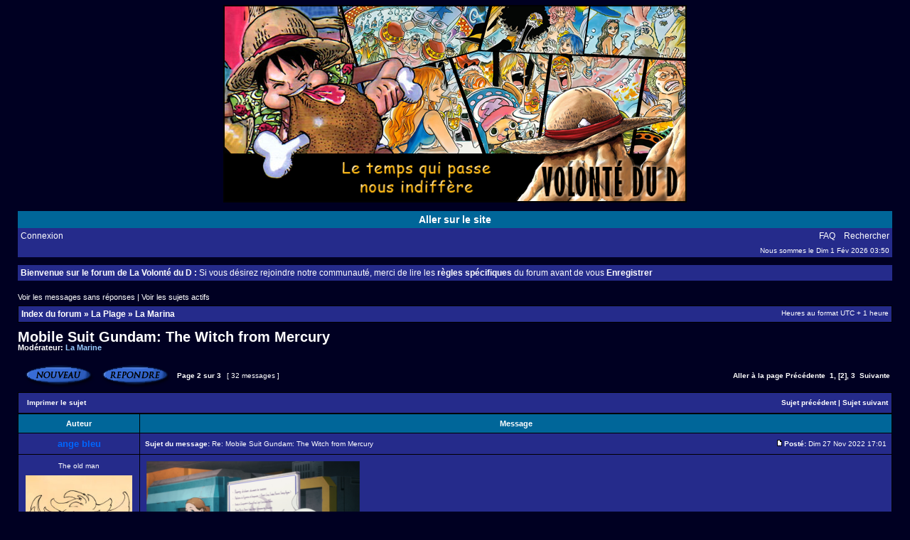

--- FILE ---
content_type: text/html; charset=UTF-8
request_url: http://volonte-d.com/forum/viewtopic.php?f=30&p=404425
body_size: 16168
content:
<!DOCTYPE html PUBLIC "-//W3C//DTD XHTML 1.0 Transitional//EN" "http://www.w3.org/TR/xhtml1/DTD/xhtml1-transitional.dtd">
<html xmlns="http://www.w3.org/1999/xhtml" dir="ltr" lang="fr" xml:lang="fr">
<head>

<meta http-equiv="content-type" content="text/html; charset=UTF-8" />
<meta http-equiv="content-language" content="fr" />
<meta http-equiv="content-style-type" content="text/css" />
<meta http-equiv="imagetoolbar" content="no" />
<meta name="resource-type" content="document" />
<meta name="distribution" content="global" />
<meta name="copyright" content="2000, 2002, 2005, 2007 phpBB Group" />
<meta name="keywords" content="" />
<meta name="description" content="" />
<meta http-equiv="X-UA-Compatible" content="IE=EmulateIE7" />

<title>La volonté du D &bull; Afficher le sujet - Mobile Suit Gundam: The Witch from Mercury</title>



<link rel="stylesheet" href="./style.php?id=2&amp;lang=en&amp;sid=483fbcce9568a1426fdb1b892a7769d4" type="text/css" />

<script type="text/javascript">
// <![CDATA[


function popup(url, width, height, name)
{
	if (!name)
	{
		name = '_popup';
	}

	window.open(url.replace(/&amp;/g, '&'), name, 'height=' + height + ',resizable=yes,scrollbars=yes,width=' + width);
	return false;
}

function jumpto()
{
	var page = prompt('Entrer le numéro de page où vous souhaitez aller.:', '2');
	var per_page = '15';
	var base_url = './viewtopic.php?f=30&amp;t=11804&amp;sid=483fbcce9568a1426fdb1b892a7769d4';

	if (page !== null && !isNaN(page) && page == Math.floor(page) && page > 0)
	{
		if (base_url.indexOf('?') == -1)
		{
			document.location.href = base_url + '?start=' + ((page - 1) * per_page);
		}
		else
		{
			document.location.href = base_url.replace(/&amp;/g, '&') + '&start=' + ((page - 1) * per_page);
		}
	}
}

/**
* Find a member
*/
function find_username(url)
{
	popup(url, 760, 570, '_usersearch');
	return false;
}

/**
* Mark/unmark checklist
* id = ID of parent container, name = name prefix, state = state [true/false]
*/
function marklist(id, name, state)
{
	var parent = document.getElementById(id);
	if (!parent)
	{
		eval('parent = document.' + id);
	}

	if (!parent)
	{
		return;
	}

	var rb = parent.getElementsByTagName('input');
	
	for (var r = 0; r < rb.length; r++)
	{
		if (rb[r].name.substr(0, name.length) == name)
		{
			rb[r].checked = state;
		}
	}
}



// ]]>
</script>
</head>
<body class="ltr">

<a name="top"></a>

<div id="wrapheader">

	<div id="logodesc">
		<table width="100%" cellspacing="0">
		<tr>
			<td align="center"><a href="./index.php?sid=483fbcce9568a1426fdb1b892a7769d4"><img src="./styles/subsilver2/imageset/banniere2015.png" alt="" title="" /></a></td>
		</tr>
		</table>
	</div>

  <div id="menubar">
		<table width="100%" cellspacing="0">
		<tr>
			<td class="rowlinksite" align="center">
       <a href="http://www.volonte-d.com" target="_blank">Aller sur le site</a>
			</td>
		</tr>
		</table>
	</div>

	<div id="menubar">
		<table width="100%" cellspacing="0">
		<tr>
			<td class="rowmenu">
				<a href="./ucp.php?mode=login&amp;sid=483fbcce9568a1426fdb1b892a7769d4">Connexion</a>&nbsp;
			</td>
			<td class="rowmenu" align="right">
				<a href="./faq.php?sid=483fbcce9568a1426fdb1b892a7769d4">FAQ</a>
				&nbsp; &nbsp;<a href="./search.php?sid=483fbcce9568a1426fdb1b892a7769d4">Rechercher</a>
			</td>
		</tr>
		<tr>
			<td class="row1"></td>
			<td class="row1" align="right">Nous sommes le Dim 1 Fév 2026 03:50<br /></td>
		</tr>
		</table>
	</div>
	
	
	<br />

  <div id="menubar">
		<table width="100%" cellspacing="0">
		<tr>
			<td class="rowmenu">
       <b>Bienvenue sur le forum de La Volonté du D :</b> Si vous désirez rejoindre notre communauté, merci de lire les <a href="./viewtopic.php?f=16&t=3365" target="_blank"><b>règles spécifiques</b></a> du forum avant de vous <b><a href="./ucp.php?mode=register&amp;sid=483fbcce9568a1426fdb1b892a7769d4">Enregistrer</b></a>
			</td>
		</tr>
		</table>
	</div>
	

</div>

<div id="wrapcentre">

	
	<p class="searchbar">
		<span style="float: left;"><a href="./search.php?search_id=unanswered&amp;sid=483fbcce9568a1426fdb1b892a7769d4">Voir les messages sans réponses</a> | <a href="./search.php?search_id=active_topics&amp;sid=483fbcce9568a1426fdb1b892a7769d4">Voir les sujets actifs</a></span>
		
	</p>
	

	<br style="clear: both;" />

	<table class="tablebg" width="100%" cellspacing="1" cellpadding="0" style="margin-top: 5px;">
	<tr>
		<td class="row1">
			<p class="breadcrumbs"><a href="./index.php?sid=483fbcce9568a1426fdb1b892a7769d4">Index du forum</a> &#187; <a href="./viewforum.php?f=29&amp;sid=483fbcce9568a1426fdb1b892a7769d4">La Plage</a> &#187; <a href="./viewforum.php?f=30&amp;sid=483fbcce9568a1426fdb1b892a7769d4">La Marina</a></p>
			<p class="datetime">Heures au format UTC + 1 heure </p>
		</td>
	</tr>
	</table>

	<br />

<div id="pageheader">
	<h2><a class="titles" href="./viewtopic.php?f=30&amp;t=11804&amp;start=15&amp;sid=483fbcce9568a1426fdb1b892a7769d4">Mobile Suit Gundam: The Witch from Mercury</a></h2>


	<p class="moderators">Modérateur: <a style="color:#99CCFF;" href="./memberlist.php?mode=group&amp;g=5&amp;sid=483fbcce9568a1426fdb1b892a7769d4">La Marine</a></p>

</div>

<br clear="all" /><br />

<div id="pagecontent">

	<table width="100%" cellspacing="1">
	<tr>
		<td align="left" valign="middle" nowrap="nowrap">
		<a href="./posting.php?mode=post&amp;f=30&amp;sid=483fbcce9568a1426fdb1b892a7769d4"><img src="./styles/subsilver2/imageset/fr/button_topic_new.gif" alt="Poster un nouveau sujet" title="Poster un nouveau sujet" /></a>&nbsp;<a href="./posting.php?mode=reply&amp;f=30&amp;t=11804&amp;sid=483fbcce9568a1426fdb1b892a7769d4"><img src="./styles/subsilver2/imageset/fr/button_topic_reply.gif" alt="Répondre au sujet" title="Répondre au sujet" /></a>
		</td>
		
			<td class="nav" valign="middle" nowrap="nowrap">&nbsp;Page <strong>2</strong> sur <strong>3</strong><br /></td>
			<td class="gensmall" nowrap="nowrap">&nbsp;[ 32 messages ]&nbsp;</td>
			<td class="gensmall" width="100%" align="right" nowrap="nowrap"><b><a href="#" onclick="jumpto(); return false;" title="Cliquer pour aller à la page…">Aller à la page</a> <a href="./viewtopic.php?f=30&amp;t=11804&amp;sid=483fbcce9568a1426fdb1b892a7769d4&amp;start=0">Précédente</a>&nbsp;&nbsp;<a href="./viewtopic.php?f=30&amp;t=11804&amp;sid=483fbcce9568a1426fdb1b892a7769d4">1</a><span class="page-sep">, </span><strong>[2]</strong><span class="page-sep">, </span><a href="./viewtopic.php?f=30&amp;t=11804&amp;sid=483fbcce9568a1426fdb1b892a7769d4&amp;start=30">3</a> &nbsp;<a href="./viewtopic.php?f=30&amp;t=11804&amp;sid=483fbcce9568a1426fdb1b892a7769d4&amp;start=30">Suivante</a></b></td>
		
	</tr>
	</table>

	<table class="tablebg" width="100%" cellspacing="1">
	<tr>
		<td class="cat">
			<table width="100%" cellspacing="0">
			<tr>
				<td class="nav" nowrap="nowrap">&nbsp;
				<a href="./viewtopic.php?f=30&amp;t=11804&amp;start=15&amp;sid=483fbcce9568a1426fdb1b892a7769d4&amp;view=print" title="Imprimer le sujet">Imprimer le sujet</a>
				</td>
				<td class="nav" align="right" nowrap="nowrap"><a href="./viewtopic.php?f=30&amp;t=11804&amp;view=previous&amp;sid=483fbcce9568a1426fdb1b892a7769d4">Sujet précédent</a> | <a href="./viewtopic.php?f=30&amp;t=11804&amp;view=next&amp;sid=483fbcce9568a1426fdb1b892a7769d4">Sujet suivant</a>&nbsp;</td>
			</tr>
			</table>
		</td>
	</tr>

	</table>


	<table class="tablebg" width="100%" cellspacing="1">
	
		<tr>
			<th>Auteur</th>
			<th>Message</th>
		</tr>
	<tr class="row1">

			<td align="center" valign="middle">
				<a name="p404370"></a>
				<b class="postauthor" style="color: #0066FF">ange bleu</b>
			</td>
			<td width="100%" height="25">
				<table width="100%" cellspacing="0">
				<tr>
				
					<td class="gensmall" width="100%"><div style="float: left;">&nbsp;<b>Sujet du message:</b> Re: Mobile Suit Gundam: The Witch from Mercury</div><div style="float: right;"><a href="./viewtopic.php?p=404370&amp;sid=483fbcce9568a1426fdb1b892a7769d4#p404370"><img src="./styles/subsilver2/imageset/icon_post_target.gif" width="12" height="9" alt="Message" title="Message" /></a><b>Posté:</b> Dim 27 Nov 2022 17:01&nbsp;</div></td>
				</tr>
				</table>
			</td>
		</tr>

		<tr class="row1">

			<td valign="top" class="profile">
				<table cellspacing="4" align="center" width="150">
			
				<tr>
					<td align="center" class="postdetails">The old man</td>
				</tr>
			
				<tr>
					<td align="center"><img src="https://i.goopics.net/7j5qpf.jpg" width="150" height="195.78947368421" alt="Avatar de l’utilisateur" /></td>
				</tr>
			
				</table>

				<span class="postdetails">
					<br /><b>Inscription:</b> 05 Jan 2004<br /><b>Messages:</b> 31050<br /><b>Localisation:</b> Joker
				</span>

			</td>
			<td valign="top">
				<table width="100%" cellspacing="5">
				<tr>
					<td>
					

						<div class="postbody"><img src="https://zupimages.net/up/22/47/rxqd.png" alt="Image" /><br /><br /><span style="color: #FF6600">Episode 08 : Their Choice</span><br /><br />L'épisode est donc dédié à la création de l'entreprise de Miorine et pour cela, elle décide de recruter les membres de la Maison de la Terre, qui devient de facto le siège de la société :p<br />Chuchu n'est évidemment pas d'accord, mais tous les autres y trouvent plus ou moins leur intérêt (certains juste pour l'argent^^) et tout le monde se met au travail pour créer administrativement la société, faire le business plan et tourner une vidéo de présentation. Chaque membre de la Maison de la Terre trouve sa place, c'est intéressant, mais le point crucial c'est : que vont-ils vendre ? Fabriquer des MS pour la guerre ne les enthousiasme pas plus que ça, mais finalement Miorine en apprenant le but original de Vanadis, décide d'y revenir : améliorer la technologie GUND pour les applications médicales. On se demande comment cela va tourner^^;<br />Du côté de Prospera, celle-ci explique à sa fille qu'elle lui a caché qu'Aerial est un Gundam pour la protéger. Suletta la croit sans se poser de question, mais vu le regard de Miorine, celle-ci est plus dubitative sur les intentions réelles de la femme masquée.<br />Cependant, si tout se passe pour le mieux lors de cette phase, Shaddiq, l'un des héritiers des trois branches, fait enfin son premier mouvement. Vu que Miorine a refusé de s'associer avec lui, il va lui voler son Gundam. Dans ce but il fait modifier le règlement de l'académie...</div>

					
						<span class="postbody"><br />_________________<br /><img src="https://zupimages.net/up/23/40/rdt4.png" alt="Image" /><br />• <a href="http://myanimelist.net/mangalist/ange_bleu" onclick="window.open(this.href);return false;" class="postlink">Manga List</a> | <a href="http://myanimelist.net/animelist/ange_bleu" onclick="window.open(this.href);return false;" class="postlink">Anime List</a> •<br />Les <a href="http://www.volonte-d.com/forum/viewtopic.php?t=3365" onclick="window.open(this.href);return false;" class="postlink">règles du forum</a> sont faites pour être respectées, merci de les garder en tête.</span>
					<br clear="all" /><br />

						<table width="100%" cellspacing="0">
						<tr valign="middle">
							<td class="gensmall" align="right">
							
							</td>
						</tr>
						</table>
					</td>
				</tr>
				</table>
			</td>
		</tr>

		<tr class="row1">

			<td class="profile"><strong><a href="#wrapheader">Haut</a></strong></td>
			<td><div class="gensmall" style="float: left;">&nbsp;<a href="./memberlist.php?mode=viewprofile&amp;u=6&amp;sid=483fbcce9568a1426fdb1b892a7769d4"><img src="./styles/subsilver2/imageset/fr/icon_user_profile.gif" alt="Profil" title="Profil" /></a> &nbsp;</div> <div class="gensmall" style="float: right;">&nbsp;</div></td>
	
		</tr>

	<tr>
		<td class="spacer" colspan="2" height="1"><img src="images/spacer.gif" alt="" width="1" height="1" /></td>
	</tr>
	</table>

	<table class="tablebg" width="100%" cellspacing="1">
	<tr class="row2">

			<td align="center" valign="middle">
				<a name="p404425"></a>
				<b class="postauthor" style="color: #0066FF">ange bleu</b>
			</td>
			<td width="100%" height="25">
				<table width="100%" cellspacing="0">
				<tr>
				
					<td class="gensmall" width="100%"><div style="float: left;">&nbsp;<b>Sujet du message:</b> Re: Mobile Suit Gundam: The Witch from Mercury</div><div style="float: right;"><a href="./viewtopic.php?p=404425&amp;sid=483fbcce9568a1426fdb1b892a7769d4#p404425"><img src="./styles/subsilver2/imageset/icon_post_target.gif" width="12" height="9" alt="Message" title="Message" /></a><b>Posté:</b> Dim 4 Déc 2022 16:09&nbsp;</div></td>
				</tr>
				</table>
			</td>
		</tr>

		<tr class="row2">

			<td valign="top" class="profile">
				<table cellspacing="4" align="center" width="150">
			
				<tr>
					<td align="center" class="postdetails">The old man</td>
				</tr>
			
				<tr>
					<td align="center"><img src="https://i.goopics.net/7j5qpf.jpg" width="150" height="195.78947368421" alt="Avatar de l’utilisateur" /></td>
				</tr>
			
				</table>

				<span class="postdetails">
					<br /><b>Inscription:</b> 05 Jan 2004<br /><b>Messages:</b> 31050<br /><b>Localisation:</b> Joker
				</span>

			</td>
			<td valign="top">
				<table width="100%" cellspacing="5">
				<tr>
					<td>
					

						<div class="postbody"><img src="https://zupimages.net/up/22/48/x9bu.png" alt="Image" /><br /><br /><span style="color: #FF6600">Episode 09 : If I Could Take One More Step Toward You</span><br /><br />Avec l'ajout d'une règle sur la sécurité, dans la chartre du business des étudiants, la startup de Miorine n'a d'autre choix que de s'associer à une autre startup plus grosse. Shaddiq fait cela pour protéger Miorine et l'accord qu'il lui propose est plutôt avantageux, mais celle-ci refuse : il n'est pas question qu'elle se mette sous la &quot;protection&quot; d'un tiers et elle le défie en duel pour qu'il fasse retirer cette nouvelle règle.<br />La bataille sera du 6 contre 6, une première. Par contre la règle ne change pas beaucoup : il faut détruire l'antenne du leader de l'équipe adverse pour gagner. Shaddiq et ses 5 coéquipières sont dans le top des pilotes, ce qui n'annonce rien de bon. Dans les faits, la Maison de la Terre n'a que deux MS et deux pilotes. Miorine se fait prêter 4 MS par Belmeria. Quant aux pilotes, ce seront 4 des mécanos de la maison^^ Il y a bien la possibilité de Guel mais ce dernier est interdit de duel par son père.<br />Et la bataille arrive vite : Dès les premières secondes les 4 mécanos se font neutraliser sans avoir aucune chance. Chuchu résiste bien mais face à un tel désavantage numérique elle finit également par se faire neutraliser. L'équipe de Shaddiq possède un dispositif anti-Gundam, ce qui assure leur victoire et Aerial prend cher, mais évidemment au dernier moment, le Gundam passe en full mode, comme contre Elan.<br />Je ne sais pas si le staff s'est inspiré de Jeanne d'Arc, mais comme la dernière fois, Suletta entend clairement des voix et discutent avec elles. Elle s'excuse de toujours compter sur eux et décide de piloter seule, même si les autres restent en support via les modules volants. Bon ce n'est pas très clair mais je demande s'il ne s'agit pas des esprits des gens de Vanadis morts dans le prologue qui habitent le Gundam ?<br />En tout cas, elle terrasse trois des coéquipières de Shaddiq mais atteint ses limites... mais au dernier moment Shaddiq se fait sniper par Chuchu. Eh oui, l'inconvénient d'amener sur le champ de bataille des mécanos c'est qu'ils sont très faibles en terme offensif, mais l'avantage, c'est qu'ils peuvent bricoler des réparations de fortune, surtout lorsqu'on oublie qu'ils sont là ^_^<br />Avec cet épisode on termine le tour des trois grandes branches. On voit bien que Shaddiq aime sincèrement Miorine, mais qu'il a sans doute raté sa chance...<br />Et maintenant ?</div>

					
						<span class="postbody"><br />_________________<br /><img src="https://zupimages.net/up/23/40/rdt4.png" alt="Image" /><br />• <a href="http://myanimelist.net/mangalist/ange_bleu" onclick="window.open(this.href);return false;" class="postlink">Manga List</a> | <a href="http://myanimelist.net/animelist/ange_bleu" onclick="window.open(this.href);return false;" class="postlink">Anime List</a> •<br />Les <a href="http://www.volonte-d.com/forum/viewtopic.php?t=3365" onclick="window.open(this.href);return false;" class="postlink">règles du forum</a> sont faites pour être respectées, merci de les garder en tête.</span>
					<br clear="all" /><br />

						<table width="100%" cellspacing="0">
						<tr valign="middle">
							<td class="gensmall" align="right">
							
							</td>
						</tr>
						</table>
					</td>
				</tr>
				</table>
			</td>
		</tr>

		<tr class="row2">

			<td class="profile"><strong><a href="#wrapheader">Haut</a></strong></td>
			<td><div class="gensmall" style="float: left;">&nbsp;<a href="./memberlist.php?mode=viewprofile&amp;u=6&amp;sid=483fbcce9568a1426fdb1b892a7769d4"><img src="./styles/subsilver2/imageset/fr/icon_user_profile.gif" alt="Profil" title="Profil" /></a> &nbsp;</div> <div class="gensmall" style="float: right;">&nbsp;</div></td>
	
		</tr>

	<tr>
		<td class="spacer" colspan="2" height="1"><img src="images/spacer.gif" alt="" width="1" height="1" /></td>
	</tr>
	</table>

	<table class="tablebg" width="100%" cellspacing="1">
	<tr class="row1">

			<td align="center" valign="middle">
				<a name="p404442"></a>
				<b class="postauthor" style="color: #0066FF">ange bleu</b>
			</td>
			<td width="100%" height="25">
				<table width="100%" cellspacing="0">
				<tr>
				
					<td class="gensmall" width="100%"><div style="float: left;">&nbsp;<b>Sujet du message:</b> Re: Mobile Suit Gundam: The Witch from Mercury</div><div style="float: right;"><a href="./viewtopic.php?p=404442&amp;sid=483fbcce9568a1426fdb1b892a7769d4#p404442"><img src="./styles/subsilver2/imageset/icon_post_target.gif" width="12" height="9" alt="Message" title="Message" /></a><b>Posté:</b> Mar 6 Déc 2022 08:41&nbsp;</div></td>
				</tr>
				</table>
			</td>
		</tr>

		<tr class="row1">

			<td valign="top" class="profile">
				<table cellspacing="4" align="center" width="150">
			
				<tr>
					<td align="center" class="postdetails">The old man</td>
				</tr>
			
				<tr>
					<td align="center"><img src="https://i.goopics.net/7j5qpf.jpg" width="150" height="195.78947368421" alt="Avatar de l’utilisateur" /></td>
				</tr>
			
				</table>

				<span class="postdetails">
					<br /><b>Inscription:</b> 05 Jan 2004<br /><b>Messages:</b> 31050<br /><b>Localisation:</b> Joker
				</span>

			</td>
			<td valign="top">
				<table width="100%" cellspacing="5">
				<tr>
					<td>
					

						<div class="postbody">Ce dimanche, a été publié l'enregistrement des morceaux ”Asticassia” et ”The Witch From Mercury” :<br /><br /><iframe width="640" height="360" src="https://www.youtube.com/embed/EZwdv8Vq0BQ" frameborder="0" allowfullscreen></iframe></div>

					
						<span class="postbody"><br />_________________<br /><img src="https://zupimages.net/up/23/40/rdt4.png" alt="Image" /><br />• <a href="http://myanimelist.net/mangalist/ange_bleu" onclick="window.open(this.href);return false;" class="postlink">Manga List</a> | <a href="http://myanimelist.net/animelist/ange_bleu" onclick="window.open(this.href);return false;" class="postlink">Anime List</a> •<br />Les <a href="http://www.volonte-d.com/forum/viewtopic.php?t=3365" onclick="window.open(this.href);return false;" class="postlink">règles du forum</a> sont faites pour être respectées, merci de les garder en tête.</span>
					<br clear="all" /><br />

						<table width="100%" cellspacing="0">
						<tr valign="middle">
							<td class="gensmall" align="right">
							
							</td>
						</tr>
						</table>
					</td>
				</tr>
				</table>
			</td>
		</tr>

		<tr class="row1">

			<td class="profile"><strong><a href="#wrapheader">Haut</a></strong></td>
			<td><div class="gensmall" style="float: left;">&nbsp;<a href="./memberlist.php?mode=viewprofile&amp;u=6&amp;sid=483fbcce9568a1426fdb1b892a7769d4"><img src="./styles/subsilver2/imageset/fr/icon_user_profile.gif" alt="Profil" title="Profil" /></a> &nbsp;</div> <div class="gensmall" style="float: right;">&nbsp;</div></td>
	
		</tr>

	<tr>
		<td class="spacer" colspan="2" height="1"><img src="images/spacer.gif" alt="" width="1" height="1" /></td>
	</tr>
	</table>

	<table class="tablebg" width="100%" cellspacing="1">
	<tr class="row2">

			<td align="center" valign="middle">
				<a name="p404490"></a>
				<b class="postauthor" style="color: #0066FF">ange bleu</b>
			</td>
			<td width="100%" height="25">
				<table width="100%" cellspacing="0">
				<tr>
				
					<td class="gensmall" width="100%"><div style="float: left;">&nbsp;<b>Sujet du message:</b> Re: Mobile Suit Gundam: The Witch from Mercury</div><div style="float: right;"><a href="./viewtopic.php?p=404490&amp;sid=483fbcce9568a1426fdb1b892a7769d4#p404490"><img src="./styles/subsilver2/imageset/icon_post_target.gif" width="12" height="9" alt="Message" title="Message" /></a><b>Posté:</b> Dim 11 Déc 2022 17:15&nbsp;</div></td>
				</tr>
				</table>
			</td>
		</tr>

		<tr class="row2">

			<td valign="top" class="profile">
				<table cellspacing="4" align="center" width="150">
			
				<tr>
					<td align="center" class="postdetails">The old man</td>
				</tr>
			
				<tr>
					<td align="center"><img src="https://i.goopics.net/7j5qpf.jpg" width="150" height="195.78947368421" alt="Avatar de l’utilisateur" /></td>
				</tr>
			
				</table>

				<span class="postdetails">
					<br /><b>Inscription:</b> 05 Jan 2004<br /><b>Messages:</b> 31050<br /><b>Localisation:</b> Joker
				</span>

			</td>
			<td valign="top">
				<table width="100%" cellspacing="5">
				<tr>
					<td>
					

						<div class="postbody"><img src="https://zupimages.net/up/22/49/ywuo.png" alt="Image" /><br /><br /><span style="color: #FF6600">Episode 10 : Circling Thoughts</span><br /><br />C'est ce qu'on appelle le calme avant la tempête : les trois branches font leurs mouvements.<br />Deux mois ont passé depuis la création de Gund-Arm et Miorine est absente de l'académie pour une tournée d'affaire. Pendant ce temps Suletta s'occupe de ses légumes et la bande effectue des tests de jambes prothétiques. Durant son voyage Miorine retrouve les contrebandiers du deuxième épisode qui s'avèrent en réalité des agents de la Space Assembly League (pas sûr de leur mission réelle pour l'instant, même s'ils se présentent comme des observateurs).<br />Maintenant ce qui concerne les trois branches :<br />- Jeturk relance son projet d'assassinat de Delling et propose à Grassley d'y participer : ainsi ils pourront prendre le contrôle du groupe à eux deux.<br />- Grassley accepte et passe par Shaddiq pour organiser l'attaque d'une station spatiale, Plant Quetta, où doit se rendre Delling. Pour se faire il passe par Nika (de la Maison de la Terre) pour embaucher un groupe de mercenaires terriens, qui compte deux Sorcières. On commence à comprendre le lien entre Shaddiq et Nika, dont on voyait qu'ils se connaissaient bien mais sans savoir pourquoi. Par contre on note que le groupe de Shaddiq n'a jamais compté sur les duels pour faire avancer leurs plans (ce qui explique leur détachement par rapport à ces événements)<br />- Quant à Peil Technologies, ils continuent de collaborer avec Gund-Arm, même s'ils comptent à terme voler la technologie d'Aerial. J'espère que Miorine a conscience de ce risque d'espionnage industriel. En tout cas ils ont préparé un nouveau double d'Elan et l'envoie tenter de séduire Suletta. Mais le plus inquiétant, c'est que Miorine l'a embauché comme second pilote d'essai sur leurs projets. Cela va mal finir, surtout que Miorine est tellement absorbée par son travail qu'elle ne voit pas qu'elle néglige Suletta, qui se dit qu'elles ne sont peut-être plus amies...<br />Sur la fin de l'épisode, nous retrouvons Guel qui travaille désormais dans le transport spatial pour payer ses études. Et pas de chance pour lui, sa navette est prise en otage par les mercenaires/terroristes qui semblent vouloir l'utiliser pour leur plan. Pendant ce temps, à Plant Quetta, Delling rencontre Prospera : Pour quelle raison ?<br /><br />Le prochain épisode devrait être explosif mais nous ne l'aurons que le 25 décembre : la série est en pause la semaine prochaine T_T</div>

					
						<span class="postbody"><br />_________________<br /><img src="https://zupimages.net/up/23/40/rdt4.png" alt="Image" /><br />• <a href="http://myanimelist.net/mangalist/ange_bleu" onclick="window.open(this.href);return false;" class="postlink">Manga List</a> | <a href="http://myanimelist.net/animelist/ange_bleu" onclick="window.open(this.href);return false;" class="postlink">Anime List</a> •<br />Les <a href="http://www.volonte-d.com/forum/viewtopic.php?t=3365" onclick="window.open(this.href);return false;" class="postlink">règles du forum</a> sont faites pour être respectées, merci de les garder en tête.</span>
					<br clear="all" /><br />

						<table width="100%" cellspacing="0">
						<tr valign="middle">
							<td class="gensmall" align="right">
							
							</td>
						</tr>
						</table>
					</td>
				</tr>
				</table>
			</td>
		</tr>

		<tr class="row2">

			<td class="profile"><strong><a href="#wrapheader">Haut</a></strong></td>
			<td><div class="gensmall" style="float: left;">&nbsp;<a href="./memberlist.php?mode=viewprofile&amp;u=6&amp;sid=483fbcce9568a1426fdb1b892a7769d4"><img src="./styles/subsilver2/imageset/fr/icon_user_profile.gif" alt="Profil" title="Profil" /></a> &nbsp;</div> <div class="gensmall" style="float: right;">&nbsp;</div></td>
	
		</tr>

	<tr>
		<td class="spacer" colspan="2" height="1"><img src="images/spacer.gif" alt="" width="1" height="1" /></td>
	</tr>
	</table>

	<table class="tablebg" width="100%" cellspacing="1">
	<tr class="row1">

			<td align="center" valign="middle">
				<a name="p404610"></a>
				<b class="postauthor" style="color: #0066FF">ange bleu</b>
			</td>
			<td width="100%" height="25">
				<table width="100%" cellspacing="0">
				<tr>
				
					<td class="gensmall" width="100%"><div style="float: left;">&nbsp;<b>Sujet du message:</b> Re: Mobile Suit Gundam: The Witch from Mercury</div><div style="float: right;"><a href="./viewtopic.php?p=404610&amp;sid=483fbcce9568a1426fdb1b892a7769d4#p404610"><img src="./styles/subsilver2/imageset/icon_post_target.gif" width="12" height="9" alt="Message" title="Message" /></a><b>Posté:</b> Ven 30 Déc 2022 11:17&nbsp;</div></td>
				</tr>
				</table>
			</td>
		</tr>

		<tr class="row1">

			<td valign="top" class="profile">
				<table cellspacing="4" align="center" width="150">
			
				<tr>
					<td align="center" class="postdetails">The old man</td>
				</tr>
			
				<tr>
					<td align="center"><img src="https://i.goopics.net/7j5qpf.jpg" width="150" height="195.78947368421" alt="Avatar de l’utilisateur" /></td>
				</tr>
			
				</table>

				<span class="postdetails">
					<br /><b>Inscription:</b> 05 Jan 2004<br /><b>Messages:</b> 31050<br /><b>Localisation:</b> Joker
				</span>

			</td>
			<td valign="top">
				<table width="100%" cellspacing="5">
				<tr>
					<td>
					

						<div class="postbody"><img src="https://zupimages.net/up/22/52/32ob.jpg" alt="Image" /><br /><br /><span style="color: #FF6600">Episode 11 : The Witches from Earth</span><br /><br />Tout le monde se retrouve à Plant Quetta. Prospera et Delling s'y rencontrent pour partager des informations. Prospera révèle sa véritable identité et on apprend que Delling mène un projet secret nommé &quot;Quiet Zero&quot;. Dans l'espace, les Dawn of Fold utilisent le vaisseau détourné pour faire entrer clandestinement leurs MS dans Plant Quetta. Et la Maison de la Terre est aussi sur place pour récupérer Aerial qui y a été réparé après la dernière bataille.<br />Concernant la déprime de Suletta, elle touche le fond mais les choses s'arrangent lorsque Miorine vient enfin la voir pour exprimer ses sentiments ! Tout s'arrange donc, mais c'est évidemment à ce moment-là que les Dawn of Fold déclenchent leur attaque en séparant une partie de Plant Quetta du reste la station. Et Suletta se retrouve face à face avec Sophie, l'une des deux sorcières de la Terre : et justement celle-ci voulait rencontrer la fameuse sorcière de Mercure !<br />Bref, un épisode calme avant la tempête qui conclura la première partie !</div>

					
						<span class="postbody"><br />_________________<br /><img src="https://zupimages.net/up/23/40/rdt4.png" alt="Image" /><br />• <a href="http://myanimelist.net/mangalist/ange_bleu" onclick="window.open(this.href);return false;" class="postlink">Manga List</a> | <a href="http://myanimelist.net/animelist/ange_bleu" onclick="window.open(this.href);return false;" class="postlink">Anime List</a> •<br />Les <a href="http://www.volonte-d.com/forum/viewtopic.php?t=3365" onclick="window.open(this.href);return false;" class="postlink">règles du forum</a> sont faites pour être respectées, merci de les garder en tête.</span>
					<br clear="all" /><br />

						<table width="100%" cellspacing="0">
						<tr valign="middle">
							<td class="gensmall" align="right">
							
							</td>
						</tr>
						</table>
					</td>
				</tr>
				</table>
			</td>
		</tr>

		<tr class="row1">

			<td class="profile"><strong><a href="#wrapheader">Haut</a></strong></td>
			<td><div class="gensmall" style="float: left;">&nbsp;<a href="./memberlist.php?mode=viewprofile&amp;u=6&amp;sid=483fbcce9568a1426fdb1b892a7769d4"><img src="./styles/subsilver2/imageset/fr/icon_user_profile.gif" alt="Profil" title="Profil" /></a> &nbsp;</div> <div class="gensmall" style="float: right;">&nbsp;</div></td>
	
		</tr>

	<tr>
		<td class="spacer" colspan="2" height="1"><img src="images/spacer.gif" alt="" width="1" height="1" /></td>
	</tr>
	</table>

	<table class="tablebg" width="100%" cellspacing="1">
	<tr class="row2">

			<td align="center" valign="middle">
				<a name="p404657"></a>
				<b class="postauthor" style="color: #0066FF">ange bleu</b>
			</td>
			<td width="100%" height="25">
				<table width="100%" cellspacing="0">
				<tr>
				
					<td class="gensmall" width="100%"><div style="float: left;">&nbsp;<b>Sujet du message:</b> Re: Mobile Suit Gundam: The Witch from Mercury</div><div style="float: right;"><a href="./viewtopic.php?p=404657&amp;sid=483fbcce9568a1426fdb1b892a7769d4#p404657"><img src="./styles/subsilver2/imageset/icon_post_target.gif" width="12" height="9" alt="Message" title="Message" /></a><b>Posté:</b> Dim 8 Jan 2023 23:55&nbsp;</div></td>
				</tr>
				</table>
			</td>
		</tr>

		<tr class="row2">

			<td valign="top" class="profile">
				<table cellspacing="4" align="center" width="150">
			
				<tr>
					<td align="center" class="postdetails">The old man</td>
				</tr>
			
				<tr>
					<td align="center"><img src="https://i.goopics.net/7j5qpf.jpg" width="150" height="195.78947368421" alt="Avatar de l’utilisateur" /></td>
				</tr>
			
				</table>

				<span class="postdetails">
					<br /><b>Inscription:</b> 05 Jan 2004<br /><b>Messages:</b> 31050<br /><b>Localisation:</b> Joker
				</span>

			</td>
			<td valign="top">
				<table width="100%" cellspacing="5">
				<tr>
					<td>
					

						<div class="postbody"><img src="https://zupimages.net/up/23/01/w1mv.png" alt="Image" /><br /><br /><span style="color: #FF6600">Episode 12 : Keep Marching On Instead of Running Off</span> <em><span style="color: #FFCC00">(fin de la saison 1)</span></em><br /><br />C'est ce qu'on peut décrire comme un épisode classique de Gundam : Dawn of Fold poursuit son attaque en éliminant rapidement une partie de la garnison MS, en faisant le ménage dans le port et en envoyant des troupes chercher Delling pour l'éliminer (tuant au passage tous ceux qu'ils croisent).<br />Nika sauve de justesse le vaisseau terrien grâce à un code lumineux mais elle a été vue. Quelle suite ? Ailleurs c'est encore pire : Guel échappe à ses ravisseurs et vole une MS de Dawn of Fold mais il est attaqué par Vim pilotant son Dilanza personnel. Evidemment ils ignorent chacun qui est l'autre... et le fils tue le père. Alors là, ça va compliquer la suite car comme on le voit à la fin, l'assassinat de Delling échoue et c'est donc Vim Jeturk qui perd la vie lors de cette attaque !<br />De son côté Suletta retrouve sa mère dans un contexte sanglant et celle-ci est cash comme toujours : si elle veut sauver Miorine, elle doit être prête à tuer. Nous avons droit à une passe d'armes de salutation contre les deux sorcières de la terre, mais Dawn of Fold finit par battre en retraite en raison de l'arrivée des renforts. Je note un côté amusant sur la question de la pollution de l'espace : les terriens utilisent des munitions physiques, ce qui est interdit par les traités apparemment.<br />Sinon, à la fin Suletta sauve de justesse de Miorine et son père, mais dans une séquence très gore où elle apparaît comme un monstre innocent... évidemment cela casse l'ambiance et terrifie Miorine. Côté amitié on repart de zéro ?<br /><br />La suite en avril !</div>

					
						<span class="postbody"><br />_________________<br /><img src="https://zupimages.net/up/23/40/rdt4.png" alt="Image" /><br />• <a href="http://myanimelist.net/mangalist/ange_bleu" onclick="window.open(this.href);return false;" class="postlink">Manga List</a> | <a href="http://myanimelist.net/animelist/ange_bleu" onclick="window.open(this.href);return false;" class="postlink">Anime List</a> •<br />Les <a href="http://www.volonte-d.com/forum/viewtopic.php?t=3365" onclick="window.open(this.href);return false;" class="postlink">règles du forum</a> sont faites pour être respectées, merci de les garder en tête.</span>
					<br clear="all" /><br />

						<table width="100%" cellspacing="0">
						<tr valign="middle">
							<td class="gensmall" align="right">
							
							</td>
						</tr>
						</table>
					</td>
				</tr>
				</table>
			</td>
		</tr>

		<tr class="row2">

			<td class="profile"><strong><a href="#wrapheader">Haut</a></strong></td>
			<td><div class="gensmall" style="float: left;">&nbsp;<a href="./memberlist.php?mode=viewprofile&amp;u=6&amp;sid=483fbcce9568a1426fdb1b892a7769d4"><img src="./styles/subsilver2/imageset/fr/icon_user_profile.gif" alt="Profil" title="Profil" /></a> &nbsp;</div> <div class="gensmall" style="float: right;">&nbsp;</div></td>
	
		</tr>

	<tr>
		<td class="spacer" colspan="2" height="1"><img src="images/spacer.gif" alt="" width="1" height="1" /></td>
	</tr>
	</table>

	<table class="tablebg" width="100%" cellspacing="1">
	<tr class="row1">

			<td align="center" valign="middle">
				<a name="p405357"></a>
				<b class="postauthor" style="color: #0066FF">ange bleu</b>
			</td>
			<td width="100%" height="25">
				<table width="100%" cellspacing="0">
				<tr>
				
					<td class="gensmall" width="100%"><div style="float: left;">&nbsp;<b>Sujet du message:</b> Re: Mobile Suit Gundam: The Witch from Mercury</div><div style="float: right;"><a href="./viewtopic.php?p=405357&amp;sid=483fbcce9568a1426fdb1b892a7769d4#p405357"><img src="./styles/subsilver2/imageset/icon_post_target.gif" width="12" height="9" alt="Message" title="Message" /></a><b>Posté:</b> Mer 12 Avr 2023 21:08&nbsp;</div></td>
				</tr>
				</table>
			</td>
		</tr>

		<tr class="row1">

			<td valign="top" class="profile">
				<table cellspacing="4" align="center" width="150">
			
				<tr>
					<td align="center" class="postdetails">The old man</td>
				</tr>
			
				<tr>
					<td align="center"><img src="https://i.goopics.net/7j5qpf.jpg" width="150" height="195.78947368421" alt="Avatar de l’utilisateur" /></td>
				</tr>
			
				</table>

				<span class="postdetails">
					<br /><b>Inscription:</b> 05 Jan 2004<br /><b>Messages:</b> 31050<br /><b>Localisation:</b> Joker
				</span>

			</td>
			<td valign="top">
				<table width="100%" cellspacing="5">
				<tr>
					<td>
					

						<div class="postbody">C'est reparti ! <br /><br /><img src="https://zupimages.net/up/23/15/3ocf.jpg" alt="Image" /><br /><br /><span style="color: #FF6600">Episode 13 : Envoys from the Earth</span><br /><br />L'animation m'a semblé un peu différente de ce qu'on a pu voir en saison 1. Je me fais des idées ou pas ?^^<br />Deux semaines après l'incident de Plant Quetta, la Maison de la Terre, et les autres, tentent de reprendre une vie et une activité normale mais cela semble difficile, surtout que Shaddiq continue d'avancer ses pions. En tout cas comme Miorine est restée auprès de Delling, dans le coma, les retrouvailles/explications entre nos deux héroïnes restent à venir.<br />Concernant les organisations, nous constatons quelques changements :<br />- Sarius est nommé chef par intérim du groupe Delling<br />- Lauda a pris la tête de Jeturk<br />- Elan remplace Shaddiq à la tête du comité des duels<br />Mais le cœur de l'épisode, ce sont les journées &quot;Portes Ouvertes&quot; de l'académie auxquelles s'invitent Norea et Sophie sous couverture mais bien en tant que terriennes. Bon, cela ne met pas longtemps à partir en live. Je me demande tout de même ce que vise Shaddiq en les faisant venir : purement et simplement le chaos ?<br />Enfin, Prospera met la main sur le grand projet anti-guerre de Delling : Quiet Zero. Je vois bien un truc de contrôle via des ondes ou des I.A. (on peut combiner les deux^^). En tout cas, ce projet sera certainement au centre du final de la série, dans la pure tradition Gundam.<br />Un épisode de reprise assez calme même si la fin escalade rapidement sur une nouvelle confrontation entre nos chères sorcières.</div>

					
						<span class="postbody"><br />_________________<br /><img src="https://zupimages.net/up/23/40/rdt4.png" alt="Image" /><br />• <a href="http://myanimelist.net/mangalist/ange_bleu" onclick="window.open(this.href);return false;" class="postlink">Manga List</a> | <a href="http://myanimelist.net/animelist/ange_bleu" onclick="window.open(this.href);return false;" class="postlink">Anime List</a> •<br />Les <a href="http://www.volonte-d.com/forum/viewtopic.php?t=3365" onclick="window.open(this.href);return false;" class="postlink">règles du forum</a> sont faites pour être respectées, merci de les garder en tête.</span>
					<br clear="all" /><br />

						<table width="100%" cellspacing="0">
						<tr valign="middle">
							<td class="gensmall" align="right">
							
							</td>
						</tr>
						</table>
					</td>
				</tr>
				</table>
			</td>
		</tr>

		<tr class="row1">

			<td class="profile"><strong><a href="#wrapheader">Haut</a></strong></td>
			<td><div class="gensmall" style="float: left;">&nbsp;<a href="./memberlist.php?mode=viewprofile&amp;u=6&amp;sid=483fbcce9568a1426fdb1b892a7769d4"><img src="./styles/subsilver2/imageset/fr/icon_user_profile.gif" alt="Profil" title="Profil" /></a> &nbsp;</div> <div class="gensmall" style="float: right;">&nbsp;</div></td>
	
		</tr>

	<tr>
		<td class="spacer" colspan="2" height="1"><img src="images/spacer.gif" alt="" width="1" height="1" /></td>
	</tr>
	</table>

	<table class="tablebg" width="100%" cellspacing="1">
	<tr class="row2">

			<td align="center" valign="middle">
				<a name="p405381"></a>
				<b class="postauthor" style="color: #0066FF">ange bleu</b>
			</td>
			<td width="100%" height="25">
				<table width="100%" cellspacing="0">
				<tr>
				
					<td class="gensmall" width="100%"><div style="float: left;">&nbsp;<b>Sujet du message:</b> Re: Mobile Suit Gundam: The Witch from Mercury</div><div style="float: right;"><a href="./viewtopic.php?p=405381&amp;sid=483fbcce9568a1426fdb1b892a7769d4#p405381"><img src="./styles/subsilver2/imageset/icon_post_target.gif" width="12" height="9" alt="Message" title="Message" /></a><b>Posté:</b> Dim 16 Avr 2023 17:11&nbsp;</div></td>
				</tr>
				</table>
			</td>
		</tr>

		<tr class="row2">

			<td valign="top" class="profile">
				<table cellspacing="4" align="center" width="150">
			
				<tr>
					<td align="center" class="postdetails">The old man</td>
				</tr>
			
				<tr>
					<td align="center"><img src="https://i.goopics.net/7j5qpf.jpg" width="150" height="195.78947368421" alt="Avatar de l’utilisateur" /></td>
				</tr>
			
				</table>

				<span class="postdetails">
					<br /><b>Inscription:</b> 05 Jan 2004<br /><b>Messages:</b> 31050<br /><b>Localisation:</b> Joker
				</span>

			</td>
			<td valign="top">
				<table width="100%" cellspacing="5">
				<tr>
					<td>
					

						<div class="postbody"><img src="https://zupimages.net/up/23/15/f9sf.png" alt="Image" /><br /><br /><span style="color: #FF6600">Episode 14 : What They Wish For</span><br /><br />Cet épisode c'est clairement la fin de l'innocence ! Elle avait débuté à l'épisode 12, mais là même l'univers de l'académie tombe en morceaux.<br />Tout d'abord le plan de Shaddiq était de perpétuer un acte de terrorisme au sein de l'académie et de profiter de la confusion pour enlever son père, actuel chef par intérim du groupe Delling. Il continue d'avancer ses pions et on peut se demander quelle sera la prochaine étape ?<br />Prospera nous explique ce qu'est le Quiet Zero et c'est grosso-modo ce qui était supposé : prendre le contrôle de tous les Permit-Link. Cela reste un plan classique de &quot;paix mondiale&quot; à la Gundam et en ce sens Prospera marche dans la tradition des &quot;masques&quot;.<br />Sinon, le cœur de l'épisode c'est la battle royale de démonstration qui se change en véritable guerre, car Norea et Sophie ne sont pas là pour &quot;jouer à la guerre&quot;. On voit d'ailleurs Chuchu tétanisée par cette confrontation avec le réel et la mort. Je ne sais pas si Lauda est mort, mais Elan refuse d'y aller à fond car il n'a pas envie de mourir. Pour Sophie c'est un peu tout le contraire.<br />Et nous terminons sur la grande révélation tant attendue : Aerial a bien un lien avec les morts des gens de Vanadis, mais en fait il n'abrite qu'un seul esprit : Eri, la sœur ainée de Suletta. Cela permet d'expliquer le problème de chronologie : le prologue se déroule 21 ans avant la série et Eri y a quatre ans. Et Suletta est âgée de 17 ans. Je dirais que Suletta doit être un clone avec donc l'esprit de l'original toujours présent dans Aerial.<br />Bon, transformer sa fille de quatre ans en machine mérite des explications : on attend un flashback sur ce qui s'est passé suite au prologue. En tout cas, cela prend la forme de deux sœurs qui combattent ensemble.<br />Et quand à la situation de la Maison de la Terre : ils sont tous mis aux arrêts pour suspicion de terrorisme !</div>

					
						<span class="postbody"><br />_________________<br /><img src="https://zupimages.net/up/23/40/rdt4.png" alt="Image" /><br />• <a href="http://myanimelist.net/mangalist/ange_bleu" onclick="window.open(this.href);return false;" class="postlink">Manga List</a> | <a href="http://myanimelist.net/animelist/ange_bleu" onclick="window.open(this.href);return false;" class="postlink">Anime List</a> •<br />Les <a href="http://www.volonte-d.com/forum/viewtopic.php?t=3365" onclick="window.open(this.href);return false;" class="postlink">règles du forum</a> sont faites pour être respectées, merci de les garder en tête.</span>
					<br clear="all" /><br />

						<table width="100%" cellspacing="0">
						<tr valign="middle">
							<td class="gensmall" align="right">
							
							</td>
						</tr>
						</table>
					</td>
				</tr>
				</table>
			</td>
		</tr>

		<tr class="row2">

			<td class="profile"><strong><a href="#wrapheader">Haut</a></strong></td>
			<td><div class="gensmall" style="float: left;">&nbsp;<a href="./memberlist.php?mode=viewprofile&amp;u=6&amp;sid=483fbcce9568a1426fdb1b892a7769d4"><img src="./styles/subsilver2/imageset/fr/icon_user_profile.gif" alt="Profil" title="Profil" /></a> &nbsp;</div> <div class="gensmall" style="float: right;">&nbsp;</div></td>
	
		</tr>

	<tr>
		<td class="spacer" colspan="2" height="1"><img src="images/spacer.gif" alt="" width="1" height="1" /></td>
	</tr>
	</table>

	<table class="tablebg" width="100%" cellspacing="1">
	<tr class="row1">

			<td align="center" valign="middle">
				<a name="p405387"></a>
				<b class="postauthor" style="color: #0066FF">ange bleu</b>
			</td>
			<td width="100%" height="25">
				<table width="100%" cellspacing="0">
				<tr>
				
					<td class="gensmall" width="100%"><div style="float: left;">&nbsp;<b>Sujet du message:</b> Re: Mobile Suit Gundam: The Witch from Mercury</div><div style="float: right;"><a href="./viewtopic.php?p=405387&amp;sid=483fbcce9568a1426fdb1b892a7769d4#p405387"><img src="./styles/subsilver2/imageset/icon_post_target.gif" width="12" height="9" alt="Message" title="Message" /></a><b>Posté:</b> Mar 18 Avr 2023 07:43&nbsp;</div></td>
				</tr>
				</table>
			</td>
		</tr>

		<tr class="row1">

			<td valign="top" class="profile">
				<table cellspacing="4" align="center" width="150">
			
				<tr>
					<td align="center" class="postdetails">The old man</td>
				</tr>
			
				<tr>
					<td align="center"><img src="https://i.goopics.net/7j5qpf.jpg" width="150" height="195.78947368421" alt="Avatar de l’utilisateur" /></td>
				</tr>
			
				</table>

				<span class="postdetails">
					<br /><b>Inscription:</b> 05 Jan 2004<br /><b>Messages:</b> 31050<br /><b>Localisation:</b> Joker
				</span>

			</td>
			<td valign="top">
				<table width="100%" cellspacing="5">
				<tr>
					<td>
					

						<div class="postbody">Forcément, l'épisode 14 donne un nouveau regard au clip officiel du premier générique :<br /><br /><iframe width="640" height="360" src="https://www.youtube.com/embed/3eytpBOkOFA" frameborder="0" allowfullscreen></iframe></div>

					
						<span class="postbody"><br />_________________<br /><img src="https://zupimages.net/up/23/40/rdt4.png" alt="Image" /><br />• <a href="http://myanimelist.net/mangalist/ange_bleu" onclick="window.open(this.href);return false;" class="postlink">Manga List</a> | <a href="http://myanimelist.net/animelist/ange_bleu" onclick="window.open(this.href);return false;" class="postlink">Anime List</a> •<br />Les <a href="http://www.volonte-d.com/forum/viewtopic.php?t=3365" onclick="window.open(this.href);return false;" class="postlink">règles du forum</a> sont faites pour être respectées, merci de les garder en tête.</span>
					<br clear="all" /><br />

						<table width="100%" cellspacing="0">
						<tr valign="middle">
							<td class="gensmall" align="right">
							
							</td>
						</tr>
						</table>
					</td>
				</tr>
				</table>
			</td>
		</tr>

		<tr class="row1">

			<td class="profile"><strong><a href="#wrapheader">Haut</a></strong></td>
			<td><div class="gensmall" style="float: left;">&nbsp;<a href="./memberlist.php?mode=viewprofile&amp;u=6&amp;sid=483fbcce9568a1426fdb1b892a7769d4"><img src="./styles/subsilver2/imageset/fr/icon_user_profile.gif" alt="Profil" title="Profil" /></a> &nbsp;</div> <div class="gensmall" style="float: right;">&nbsp;</div></td>
	
		</tr>

	<tr>
		<td class="spacer" colspan="2" height="1"><img src="images/spacer.gif" alt="" width="1" height="1" /></td>
	</tr>
	</table>

	<table class="tablebg" width="100%" cellspacing="1">
	<tr class="row2">

			<td align="center" valign="middle">
				<a name="p405433"></a>
				<b class="postauthor" style="color: #0066FF">ange bleu</b>
			</td>
			<td width="100%" height="25">
				<table width="100%" cellspacing="0">
				<tr>
				
					<td class="gensmall" width="100%"><div style="float: left;">&nbsp;<b>Sujet du message:</b> Re: Mobile Suit Gundam: The Witch from Mercury</div><div style="float: right;"><a href="./viewtopic.php?p=405433&amp;sid=483fbcce9568a1426fdb1b892a7769d4#p405433"><img src="./styles/subsilver2/imageset/icon_post_target.gif" width="12" height="9" alt="Message" title="Message" /></a><b>Posté:</b> Mer 26 Avr 2023 19:29&nbsp;</div></td>
				</tr>
				</table>
			</td>
		</tr>

		<tr class="row2">

			<td valign="top" class="profile">
				<table cellspacing="4" align="center" width="150">
			
				<tr>
					<td align="center" class="postdetails">The old man</td>
				</tr>
			
				<tr>
					<td align="center"><img src="https://i.goopics.net/7j5qpf.jpg" width="150" height="195.78947368421" alt="Avatar de l’utilisateur" /></td>
				</tr>
			
				</table>

				<span class="postdetails">
					<br /><b>Inscription:</b> 05 Jan 2004<br /><b>Messages:</b> 31050<br /><b>Localisation:</b> Joker
				</span>

			</td>
			<td valign="top">
				<table width="100%" cellspacing="5">
				<tr>
					<td>
					

						<div class="postbody"><img src="https://zupimages.net/up/23/17/plfl.jpg" alt="Image" /><br /><br /><span style="color: #FF6600">Episode 15 : Father and Child</span><br /><br />On met de côté l'académie et Suletta, pour un épisode &quot;Terre&quot;. On retrouve Guel prisonnier de Dawn of Fold, depuis l'incident de Plant Quetta.<br />Il est en total dépression après avoir tué son père. Les membres de l'organisation le garde comme monnaie d'échange mais ils doivent faire face à une attaque du groupe Benerit. Ils doivent donc abandonner leur base et évacuer les réfugiés qu'ils protègent.<br />C'est un épisode donc de fuite et de mort, de nouveau. Nous suivons entre autres un membre de Dawn of Fold, ancien soldat de Cathedra qui a changé de camp après avoir perdu son fils. De l'autre Guel tente de sauver une fillette, dont il a tué le père lors de la bataille de Plant Quetta. Malheureusement elle succombe à ses blessures. Suite à ce chaos, Guel décide de retourner dans l'espace et de sauver l'entreprise de son père.<br />On en apprend aussi un peu plus sur le plan de Shaddiq qui souhaite supprimer le déséquilibre entre la Terre et les Spaciens. De même Miorine en apprend un peu plus sur l'implication de sa mère dans le projet Quiet Zero.</div>

					
						<span class="postbody"><br />_________________<br /><img src="https://zupimages.net/up/23/40/rdt4.png" alt="Image" /><br />• <a href="http://myanimelist.net/mangalist/ange_bleu" onclick="window.open(this.href);return false;" class="postlink">Manga List</a> | <a href="http://myanimelist.net/animelist/ange_bleu" onclick="window.open(this.href);return false;" class="postlink">Anime List</a> •<br />Les <a href="http://www.volonte-d.com/forum/viewtopic.php?t=3365" onclick="window.open(this.href);return false;" class="postlink">règles du forum</a> sont faites pour être respectées, merci de les garder en tête.</span>
					<br clear="all" /><br />

						<table width="100%" cellspacing="0">
						<tr valign="middle">
							<td class="gensmall" align="right">
							
							</td>
						</tr>
						</table>
					</td>
				</tr>
				</table>
			</td>
		</tr>

		<tr class="row2">

			<td class="profile"><strong><a href="#wrapheader">Haut</a></strong></td>
			<td><div class="gensmall" style="float: left;">&nbsp;<a href="./memberlist.php?mode=viewprofile&amp;u=6&amp;sid=483fbcce9568a1426fdb1b892a7769d4"><img src="./styles/subsilver2/imageset/fr/icon_user_profile.gif" alt="Profil" title="Profil" /></a> &nbsp;</div> <div class="gensmall" style="float: right;">&nbsp;</div></td>
	
		</tr>

	<tr>
		<td class="spacer" colspan="2" height="1"><img src="images/spacer.gif" alt="" width="1" height="1" /></td>
	</tr>
	</table>

	<table class="tablebg" width="100%" cellspacing="1">
	<tr class="row1">

			<td align="center" valign="middle">
				<a name="p405534"></a>
				<b class="postauthor" style="color: #0066FF">ange bleu</b>
			</td>
			<td width="100%" height="25">
				<table width="100%" cellspacing="0">
				<tr>
				
					<td class="gensmall" width="100%"><div style="float: left;">&nbsp;<b>Sujet du message:</b> Re: Mobile Suit Gundam: The Witch from Mercury</div><div style="float: right;"><a href="./viewtopic.php?p=405534&amp;sid=483fbcce9568a1426fdb1b892a7769d4#p405534"><img src="./styles/subsilver2/imageset/icon_post_target.gif" width="12" height="9" alt="Message" title="Message" /></a><b>Posté:</b> Sam 13 Mai 2023 21:21&nbsp;</div></td>
				</tr>
				</table>
			</td>
		</tr>

		<tr class="row1">

			<td valign="top" class="profile">
				<table cellspacing="4" align="center" width="150">
			
				<tr>
					<td align="center" class="postdetails">The old man</td>
				</tr>
			
				<tr>
					<td align="center"><img src="https://i.goopics.net/7j5qpf.jpg" width="150" height="195.78947368421" alt="Avatar de l’utilisateur" /></td>
				</tr>
			
				</table>

				<span class="postdetails">
					<br /><b>Inscription:</b> 05 Jan 2004<br /><b>Messages:</b> 31050<br /><b>Localisation:</b> Joker
				</span>

			</td>
			<td valign="top">
				<table width="100%" cellspacing="5">
				<tr>
					<td>
					

						<div class="postbody"><img src="https://zupimages.net/up/23/19/1xbl.jpg" alt="Image" /><br /><br /><span style="color: #FF6600">Episode 16 : Cycle of Sin</span><br /><span style="color: #FF6600">Episode 17 : Precious Things</span><br /><br />Pas d'avancé sur le secret d'Aerial, même si Prospera affirme qu'elle a transformé l'esprit d'Ericht en données pour la protéger du danger et a l'intention de la dissocier d'Aerial en utilisant Quiet Zero. On verra bien.<br />Le point de ces deux épisodes tourne autour de la &quot;trahison&quot; de Miorine, orchestrée par Prospera. Avec Delling dans le coma et Sarius porté disparu, le groupe Benerit décide d'organiser une élection pour désigner un nouveau président. Shaddiq a l'intention de remporter cette élection tandis que Guel revient dans sa famille pour sauver l'entreprise familiale. Elan de son côté tente de voler Aerial mais il se fait violemment rejeter par Eri et décide de passer dans le camp de Shaddiq pour sauver sa peau. Après Nika, cela commence à faire beaucoup de monde chez Shaddiq !<br />Et donc, le cœur de la séquence concerne Miorine qui passe un pacte avec Prospera pour qu'elle libère Suletta (qui a une confiance aveugle envers sa mère). Un ultime duel est organisé entre Suletta et Guel, mais à l'insu de tous, Miorine utilise un dispositif fourni par Prospera pour faire perdre Suletta. Ainsi, Miorine et Guel sont de nouveau uni dans la course à la présidence de Benerit. Miorine ne fait pas de mystère auprès de Suletta de sa trahison et joue un peu la méchante pour la libérer.<br />Bref, deux camps vont s'affronter pour la présidence, celui de Shaddiq et celui de Miorine/Guel, tandis que Suletta est mise de côté et perd Aerial. Et donc, notre héroïne a-t-elle une existence propre en dehors d'être la pilote d'un Gundam ? <br />A suivre !</div>

					
						<span class="postbody"><br />_________________<br /><img src="https://zupimages.net/up/23/40/rdt4.png" alt="Image" /><br />• <a href="http://myanimelist.net/mangalist/ange_bleu" onclick="window.open(this.href);return false;" class="postlink">Manga List</a> | <a href="http://myanimelist.net/animelist/ange_bleu" onclick="window.open(this.href);return false;" class="postlink">Anime List</a> •<br />Les <a href="http://www.volonte-d.com/forum/viewtopic.php?t=3365" onclick="window.open(this.href);return false;" class="postlink">règles du forum</a> sont faites pour être respectées, merci de les garder en tête.</span>
					<br clear="all" /><br />

						<table width="100%" cellspacing="0">
						<tr valign="middle">
							<td class="gensmall" align="right">
							
							</td>
						</tr>
						</table>
					</td>
				</tr>
				</table>
			</td>
		</tr>

		<tr class="row1">

			<td class="profile"><strong><a href="#wrapheader">Haut</a></strong></td>
			<td><div class="gensmall" style="float: left;">&nbsp;<a href="./memberlist.php?mode=viewprofile&amp;u=6&amp;sid=483fbcce9568a1426fdb1b892a7769d4"><img src="./styles/subsilver2/imageset/fr/icon_user_profile.gif" alt="Profil" title="Profil" /></a> &nbsp;</div> <div class="gensmall" style="float: right;">&nbsp;</div></td>
	
		</tr>

	<tr>
		<td class="spacer" colspan="2" height="1"><img src="images/spacer.gif" alt="" width="1" height="1" /></td>
	</tr>
	</table>

	<table class="tablebg" width="100%" cellspacing="1">
	<tr class="row2">

			<td align="center" valign="middle">
				<a name="p405603"></a>
				<b class="postauthor" style="color: #0066FF">ange bleu</b>
			</td>
			<td width="100%" height="25">
				<table width="100%" cellspacing="0">
				<tr>
				
					<td class="gensmall" width="100%"><div style="float: left;">&nbsp;<b>Sujet du message:</b> Re: Mobile Suit Gundam: The Witch from Mercury</div><div style="float: right;"><a href="./viewtopic.php?p=405603&amp;sid=483fbcce9568a1426fdb1b892a7769d4#p405603"><img src="./styles/subsilver2/imageset/icon_post_target.gif" width="12" height="9" alt="Message" title="Message" /></a><b>Posté:</b> Dim 21 Mai 2023 17:02&nbsp;</div></td>
				</tr>
				</table>
			</td>
		</tr>

		<tr class="row2">

			<td valign="top" class="profile">
				<table cellspacing="4" align="center" width="150">
			
				<tr>
					<td align="center" class="postdetails">The old man</td>
				</tr>
			
				<tr>
					<td align="center"><img src="https://i.goopics.net/7j5qpf.jpg" width="150" height="195.78947368421" alt="Avatar de l’utilisateur" /></td>
				</tr>
			
				</table>

				<span class="postdetails">
					<br /><b>Inscription:</b> 05 Jan 2004<br /><b>Messages:</b> 31050<br /><b>Localisation:</b> Joker
				</span>

			</td>
			<td valign="top">
				<table width="100%" cellspacing="5">
				<tr>
					<td>
					

						<div class="postbody"><img src="https://zupimages.net/up/23/20/i4j6.png" alt="Image" /><br /><br /><span style="color: #FF6600">Episode 18 : Our Empty Selves</span><br /><br />Le monde continue de tourner sans Suletta qui décide de se concentrer sur sa scolarité avec ses amis de la Maison de la Terre.<br />De leur côté, Guel et Miorine ont bien du mal à convaincre les investisseurs de se rallier à leur camp. Miorine décide alors de faire campagne pour négocier une fin pacifique aux émeutes terriennes, ignorant que c'est Shaddiq qui attise la violence en vendant des armes à la Terre. Ils vont utiliser Aeriel de façon pacifique mais sans plus de détail : curieux de voir ça, surtout que ce sera sans pilote a priori vu qu'Eri a atteint le niveau nécessaire.<br />Mais évidemment, le point crucial de l'épisode, c'est Suletta qui est poussée par ses amis à aller voir Miorine et qu'à la place Prospera organise une rencontre avec Aeriel/Eri. Celle-ci se révèle explicitement à Suletta et lui explique qu'elle est son clone. Elle se montre dure et déclare ne plus avoir besoin de pilote désormais. Suletta est donc maintenant rejetée par Aeriel^^ Et là aussi, c'est en réalité pour son bien, parce qu'Eri souhaite qu'elle ait désormais une vie ordinaire et paisible. Cette fois-ci, Suletta est bonne pour la dépression qu'elle a tenté de refouler. Sur la suite, on se doute que les projets de Prospera et Miorine vont subir un accro (Shaddiq a plus d'un tour dans son sac) et que Suletta viendra à leur rescousse ?</div>

					
						<span class="postbody"><br />_________________<br /><img src="https://zupimages.net/up/23/40/rdt4.png" alt="Image" /><br />• <a href="http://myanimelist.net/mangalist/ange_bleu" onclick="window.open(this.href);return false;" class="postlink">Manga List</a> | <a href="http://myanimelist.net/animelist/ange_bleu" onclick="window.open(this.href);return false;" class="postlink">Anime List</a> •<br />Les <a href="http://www.volonte-d.com/forum/viewtopic.php?t=3365" onclick="window.open(this.href);return false;" class="postlink">règles du forum</a> sont faites pour être respectées, merci de les garder en tête.</span>
					<br clear="all" /><br />

						<table width="100%" cellspacing="0">
						<tr valign="middle">
							<td class="gensmall" align="right">
							
							</td>
						</tr>
						</table>
					</td>
				</tr>
				</table>
			</td>
		</tr>

		<tr class="row2">

			<td class="profile"><strong><a href="#wrapheader">Haut</a></strong></td>
			<td><div class="gensmall" style="float: left;">&nbsp;<a href="./memberlist.php?mode=viewprofile&amp;u=6&amp;sid=483fbcce9568a1426fdb1b892a7769d4"><img src="./styles/subsilver2/imageset/fr/icon_user_profile.gif" alt="Profil" title="Profil" /></a> &nbsp;</div> <div class="gensmall" style="float: right;">&nbsp;</div></td>
	
		</tr>

	<tr>
		<td class="spacer" colspan="2" height="1"><img src="images/spacer.gif" alt="" width="1" height="1" /></td>
	</tr>
	</table>

	<table class="tablebg" width="100%" cellspacing="1">
	<tr class="row1">

			<td align="center" valign="middle">
				<a name="p405641"></a>
				<b class="postauthor" style="color: #0066FF">ange bleu</b>
			</td>
			<td width="100%" height="25">
				<table width="100%" cellspacing="0">
				<tr>
				
					<td class="gensmall" width="100%"><div style="float: left;">&nbsp;<b>Sujet du message:</b> Re: Mobile Suit Gundam: The Witch from Mercury</div><div style="float: right;"><a href="./viewtopic.php?p=405641&amp;sid=483fbcce9568a1426fdb1b892a7769d4#p405641"><img src="./styles/subsilver2/imageset/icon_post_target.gif" width="12" height="9" alt="Message" title="Message" /></a><b>Posté:</b> Dim 28 Mai 2023 16:51&nbsp;</div></td>
				</tr>
				</table>
			</td>
		</tr>

		<tr class="row1">

			<td valign="top" class="profile">
				<table cellspacing="4" align="center" width="150">
			
				<tr>
					<td align="center" class="postdetails">The old man</td>
				</tr>
			
				<tr>
					<td align="center"><img src="https://i.goopics.net/7j5qpf.jpg" width="150" height="195.78947368421" alt="Avatar de l’utilisateur" /></td>
				</tr>
			
				</table>

				<span class="postdetails">
					<br /><b>Inscription:</b> 05 Jan 2004<br /><b>Messages:</b> 31050<br /><b>Localisation:</b> Joker
				</span>

			</td>
			<td valign="top">
				<table width="100%" cellspacing="5">
				<tr>
					<td>
					

						<div class="postbody"><img src="https://zupimages.net/up/23/21/7hvy.png" alt="Image" /><br /><br /><span style="color: #FF6600">Episode 19 : Not the Best Way</span><br /><br />L'épisode est centré sur le voyage sur Terre de notre trio : Miorine, Guel et Prospera. Je pensais que Shaddiq allait faire un mouvement, mais c'est finalement Prospera qui double tout le monde, ce qui est assez logique. Elle n'est pas venue pour le projet de Miorine mais pour le sien ^_^<br />Miorine négocie avec des représentants mondiaux pour mettre fin aux émeutes. Leur demande est simple : que les Spaciens quittent la Terre, mais en leur montrant son prototype médical elle réussit à négocier un cessez-le-feu jusqu'à la fin des élections. Du côté de Guel, celui-ci retrouve par hasard le garçon du temps où il était prisonnier de Dawn of Fold et par le même hasard (!) il apprend que c'est Shaddiq qui est derrière eux ! Ils connaissent enfin leur véritable ennemi mais Prospera  double tout le monde : elle détruit une usine secrète de Gundam de la Space Assembly League et déclenche des combats ouverts entre les Terriens et les Spaciens en manipulant leurs machines.<br />A l'académie, Martin avoue aux autres que c'est lui qui a dénoncé Nika car elle était avec Dawn of Fold. Quant à la dépression de Suletta, elle est finalement de courte durée lorsqu'elle voit ce qui se passe sur Terre ! Enfin le déclic ?<br />De même Belmoria parle aux agents de la Space Assembly League de Quiet Zero et échappe de peu à une tentative d'assassinat par l'assistant de Prospera !<br />Le grand bordel final semble donc être lancé : à voir ce qui va se passer dans les 5 derniers épisodes !</div>

					
						<span class="postbody"><br />_________________<br /><img src="https://zupimages.net/up/23/40/rdt4.png" alt="Image" /><br />• <a href="http://myanimelist.net/mangalist/ange_bleu" onclick="window.open(this.href);return false;" class="postlink">Manga List</a> | <a href="http://myanimelist.net/animelist/ange_bleu" onclick="window.open(this.href);return false;" class="postlink">Anime List</a> •<br />Les <a href="http://www.volonte-d.com/forum/viewtopic.php?t=3365" onclick="window.open(this.href);return false;" class="postlink">règles du forum</a> sont faites pour être respectées, merci de les garder en tête.</span>
					<br clear="all" /><br />

						<table width="100%" cellspacing="0">
						<tr valign="middle">
							<td class="gensmall" align="right">
							
							</td>
						</tr>
						</table>
					</td>
				</tr>
				</table>
			</td>
		</tr>

		<tr class="row1">

			<td class="profile"><strong><a href="#wrapheader">Haut</a></strong></td>
			<td><div class="gensmall" style="float: left;">&nbsp;<a href="./memberlist.php?mode=viewprofile&amp;u=6&amp;sid=483fbcce9568a1426fdb1b892a7769d4"><img src="./styles/subsilver2/imageset/fr/icon_user_profile.gif" alt="Profil" title="Profil" /></a> &nbsp;</div> <div class="gensmall" style="float: right;">&nbsp;</div></td>
	
		</tr>

	<tr>
		<td class="spacer" colspan="2" height="1"><img src="images/spacer.gif" alt="" width="1" height="1" /></td>
	</tr>
	</table>

	<table class="tablebg" width="100%" cellspacing="1">
	<tr class="row2">

			<td align="center" valign="middle">
				<a name="p405764"></a>
				<b class="postauthor" style="color: #0066FF">ange bleu</b>
			</td>
			<td width="100%" height="25">
				<table width="100%" cellspacing="0">
				<tr>
				
					<td class="gensmall" width="100%"><div style="float: left;">&nbsp;<b>Sujet du message:</b> Re: Mobile Suit Gundam: The Witch from Mercury</div><div style="float: right;"><a href="./viewtopic.php?p=405764&amp;sid=483fbcce9568a1426fdb1b892a7769d4#p405764"><img src="./styles/subsilver2/imageset/icon_post_target.gif" width="12" height="9" alt="Message" title="Message" /></a><b>Posté:</b> Dim 11 Juin 2023 15:43&nbsp;</div></td>
				</tr>
				</table>
			</td>
		</tr>

		<tr class="row2">

			<td valign="top" class="profile">
				<table cellspacing="4" align="center" width="150">
			
				<tr>
					<td align="center" class="postdetails">The old man</td>
				</tr>
			
				<tr>
					<td align="center"><img src="https://i.goopics.net/7j5qpf.jpg" width="150" height="195.78947368421" alt="Avatar de l’utilisateur" /></td>
				</tr>
			
				</table>

				<span class="postdetails">
					<br /><b>Inscription:</b> 05 Jan 2004<br /><b>Messages:</b> 31050<br /><b>Localisation:</b> Joker
				</span>

			</td>
			<td valign="top">
				<table width="100%" cellspacing="5">
				<tr>
					<td>
					

						<div class="postbody"><img src="https://zupimages.net/up/23/23/c4h9.jpg" alt="Image" /><br /><br /><span style="color: #FF6600">Episode 20 : The End of Hope</span><br /><span style="color: #FF6600">Episode 21 : What We Can Do Now</span><br /><br />Ces deux épisodes signent la fin du complot de Shaddiq et l'avènement de la menace finale de la série : l'activation du Quiet Zero par Prospera, mais reprenons dans l'ordre !<br />Guel et Kenanji retournent à l'académie pour trouver des preuves des crimes de Shaddiq. Celui-ci décide de jouer le tout pour le tout : pendant qu'avec ses lieutenantes ils les accueillent dans l'espace avec leurs MS, faisant mimine de leur demander ce qu'il se passe, il libère Elan, Nika et Norea et cette dernière se déchaîne dans l'académie après avoir récupéré son Gundam.<br />Un gros épisode de bataille avec deux fronts : dans l'espace Guel et Shaddiq s'affrontent pour régler leurs comptes, tandis que l'académie est partiellement détruite, avec des dizaines et des dizaines d'étudiants tués par Norea. Elan tente de la raisonner mais elle est finalement abattue par les forces de la Space Assembly League. Quant à Guel et Shaddiq, ils font match nul mais Shaddiq et ses lieutenantes finissent capturés. Ces événements signent donc la fin des projets de Shaddiq mais les dégâts à l'académie sont sans commune mesure avec la première attaque des Sorcières de la Terre (Chuchu et d'autres ont limité les dégâts comme elles ont pu). D'ailleurs je pensais que Petra avait été tuée par les décombres mais elle termine dans le coma.<br />Peil Technologies de son côté poursuit ses stratégies opportunistes : les quadruplettes se désengagent du groupe Benerit et demandent son démantèlement. Elles  l'accusent de tous les incidents récents et révélent l'existence de Quiet Zero au grand public. Miorine est devenue automatiquement la Présidente du groupe, mais bon...<br />Prospera finalise le lancement de son projet en s'emparant du Quiet Zero : la destruction de la flotte de la Space Assembly League venue l'arrêter sert de démonstration de son arme ultime.<br />Enfin, il est temps pour Suletta de revenir dans la course : elle révèle ses origines à ses amis de la Maison de la Terre et accepte la proposition faite par l'agent de la Space Assembly League de piloter un ancien prototype de Gundam. Seulement c'était Eri qui la protégeait jusqu'à présent de la Data Storm : peut-elle piloter un Gundam toute seule ? En tout cas les membres de la Maison de la Terre, ainsi qu'Elan, décident de l'accompagner.<br />C'est parti pour la bataille finale !</div>

					
						<span class="postbody"><br />_________________<br /><img src="https://zupimages.net/up/23/40/rdt4.png" alt="Image" /><br />• <a href="http://myanimelist.net/mangalist/ange_bleu" onclick="window.open(this.href);return false;" class="postlink">Manga List</a> | <a href="http://myanimelist.net/animelist/ange_bleu" onclick="window.open(this.href);return false;" class="postlink">Anime List</a> •<br />Les <a href="http://www.volonte-d.com/forum/viewtopic.php?t=3365" onclick="window.open(this.href);return false;" class="postlink">règles du forum</a> sont faites pour être respectées, merci de les garder en tête.</span>
					<br clear="all" /><br />

						<table width="100%" cellspacing="0">
						<tr valign="middle">
							<td class="gensmall" align="right">
							
							</td>
						</tr>
						</table>
					</td>
				</tr>
				</table>
			</td>
		</tr>

		<tr class="row2">

			<td class="profile"><strong><a href="#wrapheader">Haut</a></strong></td>
			<td><div class="gensmall" style="float: left;">&nbsp;<a href="./memberlist.php?mode=viewprofile&amp;u=6&amp;sid=483fbcce9568a1426fdb1b892a7769d4"><img src="./styles/subsilver2/imageset/fr/icon_user_profile.gif" alt="Profil" title="Profil" /></a> &nbsp;</div> <div class="gensmall" style="float: right;">&nbsp;</div></td>
	
		</tr>

	<tr>
		<td class="spacer" colspan="2" height="1"><img src="images/spacer.gif" alt="" width="1" height="1" /></td>
	</tr>
	</table>

	<table class="tablebg" width="100%" cellspacing="1">
	<tr class="row1">

			<td align="center" valign="middle">
				<a name="p405826"></a>
				<b class="postauthor" style="color: #0066FF">ange bleu</b>
			</td>
			<td width="100%" height="25">
				<table width="100%" cellspacing="0">
				<tr>
				
					<td class="gensmall" width="100%"><div style="float: left;">&nbsp;<b>Sujet du message:</b> Re: Mobile Suit Gundam: The Witch from Mercury</div><div style="float: right;"><a href="./viewtopic.php?p=405826&amp;sid=483fbcce9568a1426fdb1b892a7769d4#p405826"><img src="./styles/subsilver2/imageset/icon_post_target.gif" width="12" height="9" alt="Message" title="Message" /></a><b>Posté:</b> Mar 20 Juin 2023 07:49&nbsp;</div></td>
				</tr>
				</table>
			</td>
		</tr>

		<tr class="row1">

			<td valign="top" class="profile">
				<table cellspacing="4" align="center" width="150">
			
				<tr>
					<td align="center" class="postdetails">The old man</td>
				</tr>
			
				<tr>
					<td align="center"><img src="https://i.goopics.net/7j5qpf.jpg" width="150" height="195.78947368421" alt="Avatar de l’utilisateur" /></td>
				</tr>
			
				</table>

				<span class="postdetails">
					<br /><b>Inscription:</b> 05 Jan 2004<br /><b>Messages:</b> 31050<br /><b>Localisation:</b> Joker
				</span>

			</td>
			<td valign="top">
				<table width="100%" cellspacing="5">
				<tr>
					<td>
					

						<div class="postbody"><img src="https://zupimages.net/up/23/25/vfyh.jpg" alt="Image" /><br /><br /><span style="color: #FF6600">Episode 22 : The Woven Path</span><br /><br />C'est ce qu'on appelle un épisode de mise en ordre de bataille.<br />La Maison de la Terre organise donc leur opération et reçoit l'aide d'autres élèves, même celle de ceux avec qui ils avaient des problèmes. Mais il faut dire qu'avoir un ennemi commun, ça aide ! Du côté de Miorine, celle-ci est en pleine dépression, se sentant responsable de tout ce qui arrive. Suletta la retrouve enfin et elles ont une discussion à cœur ouvert au cours de laquelle Suletta la convainc qu'ils doivent aller de l'avant malgré leurs erreurs.<br />Alors que Quiet Zero se dirige vers le siège social de Benerit pour acquérir des composants afin d'élargir sa portée, nos héros élaborent une contre-stratégie : puisque seuls les Gundams peuvent résister au piratage de Quiet Zero, Suletta utilisera le Calibarn pour distraire Prospera et Ericht, tandis que les autres s'infiltreront dans la station spatiale.<br />Suletta de son côté découvre pour la première fois la souffrance de la Data Storm, mais réussit à y faire face pour aller affronter sa mère et sa sœur. L'épisode se termine par le début de l'attaque de Quiet Zero : Suletta détruit quelques MS contrôlés avant de se retrouver face à face avec Eri... Tandis que Guel doit de son côté faire face à son frère Lauda qui tient Miorine responsable de tous leurs malheurs.<br />C'est parti pour la bataille finale !</div>

					
						<span class="postbody"><br />_________________<br /><img src="https://zupimages.net/up/23/40/rdt4.png" alt="Image" /><br />• <a href="http://myanimelist.net/mangalist/ange_bleu" onclick="window.open(this.href);return false;" class="postlink">Manga List</a> | <a href="http://myanimelist.net/animelist/ange_bleu" onclick="window.open(this.href);return false;" class="postlink">Anime List</a> •<br />Les <a href="http://www.volonte-d.com/forum/viewtopic.php?t=3365" onclick="window.open(this.href);return false;" class="postlink">règles du forum</a> sont faites pour être respectées, merci de les garder en tête.</span>
					<br clear="all" /><br />

						<table width="100%" cellspacing="0">
						<tr valign="middle">
							<td class="gensmall" align="right">
							
							</td>
						</tr>
						</table>
					</td>
				</tr>
				</table>
			</td>
		</tr>

		<tr class="row1">

			<td class="profile"><strong><a href="#wrapheader">Haut</a></strong></td>
			<td><div class="gensmall" style="float: left;">&nbsp;<a href="./memberlist.php?mode=viewprofile&amp;u=6&amp;sid=483fbcce9568a1426fdb1b892a7769d4"><img src="./styles/subsilver2/imageset/fr/icon_user_profile.gif" alt="Profil" title="Profil" /></a> &nbsp;</div> <div class="gensmall" style="float: right;">&nbsp;</div></td>
	
		</tr>

	<tr>
		<td class="spacer" colspan="2" height="1"><img src="images/spacer.gif" alt="" width="1" height="1" /></td>
	</tr>
	</table>

	<table width="100%" cellspacing="1" class="tablebg">
	<tr align="center">
		<td class="cat"><form name="viewtopic" method="post" action="./viewtopic.php?f=30&amp;t=11804&amp;start=15&amp;sid=483fbcce9568a1426fdb1b892a7769d4"><span class="gensmall">Afficher les messages postés depuis:</span> <select name="st" id="st"><option value="0" selected="selected">Tous</option><option value="1">1 jour</option><option value="7">7 jours</option><option value="14">2 semaines</option><option value="30">1 mois</option><option value="90">3 mois</option><option value="180">6 mois</option><option value="365">1 an</option></select>&nbsp;<span class="gensmall">Trier par</span> <select name="sk" id="sk"><option value="a">Auteur</option><option value="t" selected="selected">Date</option><option value="s">Sujet</option></select> <select name="sd" id="sd"><option value="a" selected="selected">Croissant</option><option value="d">Décroissant</option></select>&nbsp;<input class="btnlite" type="submit" value="Aller" name="sort" /></form></td>
	</tr>
	</table>
	

	<table width="100%" cellspacing="1">
	<tr>
		<td align="left" valign="middle" nowrap="nowrap">
		<a href="./posting.php?mode=post&amp;f=30&amp;sid=483fbcce9568a1426fdb1b892a7769d4"><img src="./styles/subsilver2/imageset/fr/button_topic_new.gif" alt="Poster un nouveau sujet" title="Poster un nouveau sujet" /></a>&nbsp;<a href="./posting.php?mode=reply&amp;f=30&amp;t=11804&amp;sid=483fbcce9568a1426fdb1b892a7769d4"><img src="./styles/subsilver2/imageset/fr/button_topic_reply.gif" alt="Répondre au sujet" title="Répondre au sujet" /></a>
		</td>
		
			<td class="nav" valign="middle" nowrap="nowrap">&nbsp;Page <strong>2</strong> sur <strong>3</strong><br /></td>
			<td class="gensmall" nowrap="nowrap">&nbsp;[ 32 messages ]&nbsp;</td>
			<td class="gensmall" width="100%" align="right" nowrap="nowrap"><b><a href="#" onclick="jumpto(); return false;" title="Cliquer pour aller à la page…">Aller à la page</a> <a href="./viewtopic.php?f=30&amp;t=11804&amp;sid=483fbcce9568a1426fdb1b892a7769d4&amp;start=0">Précédente</a>&nbsp;&nbsp;<a href="./viewtopic.php?f=30&amp;t=11804&amp;sid=483fbcce9568a1426fdb1b892a7769d4">1</a><span class="page-sep">, </span><strong>[2]</strong><span class="page-sep">, </span><a href="./viewtopic.php?f=30&amp;t=11804&amp;sid=483fbcce9568a1426fdb1b892a7769d4&amp;start=30">3</a> &nbsp;<a href="./viewtopic.php?f=30&amp;t=11804&amp;sid=483fbcce9568a1426fdb1b892a7769d4&amp;start=30">Suivante</a></b></td>
		
	</tr>
	</table>

</div>

<div id="pagefooter"></div>

<br clear="all" />
<table class="tablebg" width="100%" cellspacing="1" cellpadding="0" style="margin-top: 5px;">
	<tr>
		<td class="row1">
			<p class="breadcrumbs"><a href="./index.php?sid=483fbcce9568a1426fdb1b892a7769d4">Index du forum</a> &#187; <a href="./viewforum.php?f=29&amp;sid=483fbcce9568a1426fdb1b892a7769d4">La Plage</a> &#187; <a href="./viewforum.php?f=30&amp;sid=483fbcce9568a1426fdb1b892a7769d4">La Marina</a></p>
			<p class="datetime">Heures au format UTC + 1 heure </p>
		</td>
	</tr>
	</table>
	<br clear="all" />

	<table class="tablebg" width="100%" cellspacing="1">
	<tr>
		<td class="cat"><h4>Qui est en ligne</h4></td>
	</tr>
	<tr>
		<td class="row1"><p class="gensmall">Utilisateurs parcourant ce forum: Aucun utilisateur enregistré et 12 invités</p></td>
	</tr>
	</table>


<br clear="all" />

<table width="100%" cellspacing="1">
<tr>
	<td width="40%" valign="top" nowrap="nowrap" align="left"></td>
	<td align="right" valign="top" nowrap="nowrap"><span class="gensmall">Vous <strong>ne pouvez pas</strong> poster de nouveaux sujets<br />Vous <strong>ne pouvez pas</strong> répondre aux sujets<br />Vous <strong>ne pouvez pas</strong> éditer vos messages<br />Vous <strong>ne pouvez pas</strong> supprimer vos messages<br /></span></td>
</tr>
</table>

<br clear="all" />

<table width="100%" cellspacing="0">
<tr>
	<td><form method="post" name="search" action="./search.php?t=11804&amp;sid=483fbcce9568a1426fdb1b892a7769d4"><span class="gensmall">Rechercher:</span> <input class="post" type="text" name="keywords" size="20" /> <input class="btnlite" type="submit" value="Aller" /></form></td>
	<td align="right">
	<form method="post" name="jumpbox" action="./viewforum.php?sid=483fbcce9568a1426fdb1b892a7769d4" onsubmit="if(document.jumpbox.f.value == -1){return false;}">

	<table cellspacing="0" cellpadding="0" border="0">
	<tr>
		<td nowrap="nowrap"><span class="gensmall">Aller à:</span>&nbsp;<select name="f" onchange="if(this.options[this.selectedIndex].value != -1){ document.forms['jumpbox'].submit() }">

		
			<option value="-1">Sélectionner un forum</option>
		<option value="-1">------------------</option>
			<option value="26">La Capitainerie</option>
		
			<option value="2">&nbsp; &nbsp;La Taverne</option>
		
			<option value="15">&nbsp; &nbsp;La Vigie</option>
		
			<option value="16">&nbsp; &nbsp;Le Bureau du Capitaine</option>
		
			<option value="22">Le Port</option>
		
			<option value="8">&nbsp; &nbsp;Le Phare</option>
		
			<option value="9">&nbsp; &nbsp;Les Quais</option>
		
			<option value="28">&nbsp; &nbsp;La Guilde des Explorateurs</option>
		
			<option value="21">&nbsp; &nbsp;L'Entrepôt</option>
		
			<option value="29">La Plage</option>
		
			<option value="13">&nbsp; &nbsp;Le Chantier Naval</option>
		
			<option value="20">&nbsp; &nbsp;La Jetée</option>
		
			<option value="30" selected="selected">&nbsp; &nbsp;La Marina</option>
		
			<option value="31">&nbsp; &nbsp;La Digue</option>
		
			<option value="18">&nbsp; &nbsp;La Bibliothèque</option>
		
			<option value="23">Les Halles</option>
		
			<option value="5">&nbsp; &nbsp;Le Ciné-club</option>
		
			<option value="19">&nbsp; &nbsp;Le Salon de la petite lucarne</option>
		
			<option value="6">&nbsp; &nbsp;Le Repaire des Joueurs</option>
		
			<option value="7">&nbsp; &nbsp;La Piste de Disco</option>
		
			<option value="24">La Grand Place</option>
		
			<option value="12">&nbsp; &nbsp;L'Atelier du Cartographe</option>
		
			<option value="27">&nbsp; &nbsp;Le Cabinet d'Ecriture</option>
		
			<option value="14">&nbsp; &nbsp;Les Numéros du Saltimbanque</option>
		
			<option value="11">&nbsp; &nbsp;La Wanted List</option>
		
			<option value="25">Le Stadium</option>
		
			<option value="4">&nbsp; &nbsp;Le Podium</option>
		

		</select>&nbsp;<input class="btnlite" type="submit" value="Aller" /></td>
	</tr>
	</table>

	</form>
</td>
</tr>
</table>


</div>

<!--
	We request you retain the full copyright notice below including the link to www.phpbb.com.
	This not only gives respect to the large amount of time given freely by the developers
	but also helps build interest, traffic and use of phpBB3. If you (honestly) cannot retain
	the full copyright we ask you at least leave in place the "Powered by phpBB" line, with
	"phpBB" linked to www.phpbb.com. If you refuse to include even this then support on our
	forums may be affected.

	The phpBB Group : 2006
//-->

<div id="wrapfooter">
	
	<span class="copyright">Powered by <a href="http://www.phpbb.com/">phpBB</a> &copy; 2000, 2002, 2005, 2007 phpBB Group
	<br />Traduction par: <a href="http://forums.phpbb-fr.com">phpBB-fr.com</a></span>
</div>

</body>
</html>